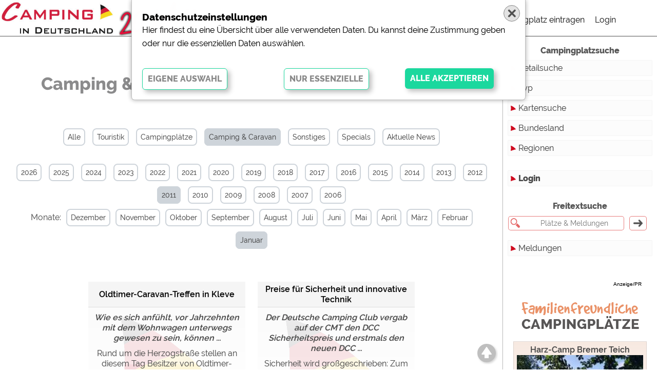

--- FILE ---
content_type: text/html; charset=iso-8859-1
request_url: https://camping-in-deutschland.de/archiv/2011/1/?camping
body_size: 6419
content:
<!DOCTYPE html>
<html lang="de">
    <head>
      
        <meta http-equiv=content-type content="text/html; charset=windows-1252">
        <meta http-equiv="x-ua-compatible" content="ie=edge"/>
        <meta name="viewport" content="width=device-width, initial-scale=1, shrink-to-fit=no"/>
        <meta  property="og:fb:admins" content="100002196729010"/>
        <meta  property="og:fb:app_id" content="579815895370308"/>
        <meta  property="fb:admins" content="100002196729010" />
        <meta  property="fb:app_id" content="579815895370308" />
        <!-- von cid -->
        <META  name="verify-v1" content="nHPQN3NsEitvGAyhQVMnaw0dHuXiKY8QXR70o/3Qqd8=" />
                
        <meta  property="og:site_name" content="Camping in Deutschland"/>
        <meta  property="og:url" content="https://camping-in-deutschland.de/archiv/2011/1/?camping" />
        <meta  name="robots" content="INDEX">
        <meta  property="og:locale" content="de">
        <title>News-Archiv von 01.2011 | Camping in Deutschland</title>
        <meta  name="description" content="News-Archiv von 01.2011 | Camping in Deutschland" />
        <meta  property="og:title" content="News-Archiv von 01.2011 | Camping in Deutschland" />
        <meta  property="og:description" content="News-Archiv von 01.2011" />
        <meta  property="og:type" content="Website"/>
        <meta property="og:image" content="https://www.camping-in-deutschland.de/pics2020/maedchen_714x343.jpg" />
        <meta property="og:image:width" content="714">
        <meta property="og:image:height"  content="343">
        <link rel="icon" type="image/gif" href="/img/favicon.ico">
        <link rel="stylesheet" href="/css/jquery-ui.css">
        <link rel="stylesheet" href="/lightbox/css/lightbox.css">
        <style>@import url('/fonts/Raleway.css'); /* 400,600,800 */            </style>
        <!--<link rel="stylesheet" type="text/css" href="/css/css2013.css">-->
        <link rel="stylesheet" type="text/css" href="/css/von2013.css">
        <link rel="stylesheet" type="text/css" href="/css/2020.css?1769226223">
        <link rel="stylesheet" type="text/css" href="/css/formulare.css">
        <link rel="stylesheet" type="text/css" href="/css/safari.css?1769226223">
                
        <link rel="stylesheet" type="text/css" href="/leaflet/leaflet.css" />
 
        <link rel="search" type="application/opensearchdescription+xml" title="Camping in Deutschland" href="/xml/opensearch.xml"/>

        <script language="javascript" src="/js/js.js"></script> <!-- von 2014 -->
        <script src="/js/jquery-3.5.1.min.js"></script>
        <script src="/js/jquery-ui.js"></script>
        <script src="/js/lazyload.js"></script>
        <script src="/lightbox/js/lightbox.js"></script>
        <script src="/js/jssor.slider-28.0.0.min.js"></script>
        
        <script src="/js/cookies.js"></script>
        <script src="/js/js.2020.js?1769226223"></script>
        
                <script>
        var mobil=0;
        var tablet=0;
        </script>
        <!-- Global site tag (gtag.js) - Google Analytics -->
        <script async src="https://www.googletagmanager.com/gtag/js?id=G-12Y2CM7YQW"></script>
        <script>
        window.dataLayer = window.dataLayer || [];
        function gtag(){dataLayer.push(arguments);}
        gtag('js', new Date());
        gtag('config', 'G-12Y2CM7YQW');
        </script>
        <!-- Google Analytics -->
        <script>
        (function(i,s,o,g,r,a,m){i['GoogleAnalyticsObject']=r;i[r]=i[r]||function(){
        (i[r].q=i[r].q||[]).push(arguments)},i[r].l=1*new Date();a=s.createElement(o),
        m=s.getElementsByTagName(o)[0];a.async=1;a.src=g;m.parentNode.insertBefore(a,m)
        })(window,document,'script','https://www.google-analytics.com/analytics.js','ga');
        ga('create', 'UA-40008783-1', 'auto');
        ga('set', 'anonymizeIp', true);
        ga('send', 'pageview');
        </script>
    </head>
<body>
 
 <div class="topmenu" id="topmenu">
  <div class="row100" style="height: 70px; width: calc(100% - 70px);">
   <div class="col25" id="topmenu_logo" style="background:#fff"><a href="/"><img id="logoimg" src="/pics2020/logo_weiss.png"></a></div>
   <div class="col50" id="topmenu_such" style=""><input type="text" class="freisuche" id="freisuche" autocomplete="off" placeholder="Platz, Ort, Region, Bundesland ..." value=""><div class="ajaxclose" onmousedown="freitext_hide_clear();"></div></div>
   <div class="col25" id="topmenu_menu" style="background:#fff">
    <div class="hauptmenu" id="hauptmenu">
     <ul id="mobilmenuUL">
      
      <li id="hmLI3"><a href="/?pid=platzeintragen">Campingplatz eintragen</a><li id="hmLI2"><a href="/?pid=login"">Login</a></li>     </ul>
    </div>
   </div>
  </div>
  <div id="menumobil_button" class="menumobil_button">
    <input type="checkbox" name="hamburger-checkbox" id="hamburger-checkbox">
    <label for="hamburger-checkbox">
      <div class="lines zentriert">
        <div class="line-1"></div>
        <div class="line-2"></div>
        <div class="line-3"></div>
      </div>
    </label>
  </div>
 </div>


<div class="wrapper" id="wrapper">
 <div class="row_inhalt" id="row_inhalt">
  
  <div class="seite page_archiv ">
<h1 class="news_h1" style="margin-top:50px">Camping & Caravan-News-Archiv von Januar 2011</h1><div class="schnellbuttons"> <div class="schnellbuttons2" style="margin: 50px 0 25px 0;">  <div class="schnellcloud "><a href="?">Alle</a></div>  <div class="schnellcloud "><a href="?touristik">Touristik</a></div>  <div class="schnellcloud "><a href="?plaetze">Campingplätze</a></div>  <div class="schnellcloud aktiv"><a href="?camping">Camping & Caravan</a></div>  <div class="schnellcloud "><a href="?sonstiges">Sonstiges</a></div>  <div class="schnellcloud "><a href="?specials">Specials</a></div>  <div class="schnellcloud"><a href="/?pid=news">Aktuelle News</a></div> </div></div><div class="schnellbuttons"> <div class="schnellbuttons2" style="margin: 0px 0 10px 0;">  <div class="schnellcloud "><a href="javascript:zeige_archiv(2026)">2026</a></div>  <div class="schnellcloud "><a href="javascript:zeige_archiv(2025)">2025</a></div>  <div class="schnellcloud "><a href="javascript:zeige_archiv(2024)">2024</a></div>  <div class="schnellcloud "><a href="javascript:zeige_archiv(2023)">2023</a></div>  <div class="schnellcloud "><a href="javascript:zeige_archiv(2022)">2022</a></div>  <div class="schnellcloud "><a href="javascript:zeige_archiv(2021)">2021</a></div>  <div class="schnellcloud "><a href="javascript:zeige_archiv(2020)">2020</a></div>  <div class="schnellcloud "><a href="javascript:zeige_archiv(2019)">2019</a></div>  <div class="schnellcloud "><a href="javascript:zeige_archiv(2018)">2018</a></div>  <div class="schnellcloud "><a href="javascript:zeige_archiv(2017)">2017</a></div>  <div class="schnellcloud "><a href="javascript:zeige_archiv(2016)">2016</a></div>  <div class="schnellcloud "><a href="javascript:zeige_archiv(2015)">2015</a></div>  <div class="schnellcloud "><a href="javascript:zeige_archiv(2014)">2014</a></div>  <div class="schnellcloud "><a href="javascript:zeige_archiv(2013)">2013</a></div>  <div class="schnellcloud "><a href="javascript:zeige_archiv(2012)">2012</a></div>  <div class="schnellcloud aktiv"><a href="javascript:zeige_archiv(2011)">2011</a></div>  <div class="schnellcloud "><a href="javascript:zeige_archiv(2010)">2010</a></div>  <div class="schnellcloud "><a href="javascript:zeige_archiv(2009)">2009</a></div>  <div class="schnellcloud "><a href="javascript:zeige_archiv(2008)">2008</a></div>  <div class="schnellcloud "><a href="javascript:zeige_archiv(2007)">2007</a></div>  <div class="schnellcloud "><a href="javascript:zeige_archiv(2006)">2006</a></div><div id="archiv2026" style="display:none"><div class="schnellcloud">Monate:</div></div><div id="archiv2025" style="display:none"><div class="schnellcloud">Monate:</div><div class="schnellcloud "><a href="/archiv/2025/12/?camping">Dezember</a></div><div class="schnellcloud "><a href="/archiv/2025/9/?camping">September</a></div><div class="schnellcloud "><a href="/archiv/2025/8/?camping">August</a></div><div class="schnellcloud "><a href="/archiv/2025/6/?camping">Juni</a></div><div class="schnellcloud "><a href="/archiv/2025/5/?camping">Mai</a></div><div class="schnellcloud "><a href="/archiv/2025/4/?camping">April</a></div><div class="schnellcloud "><a href="/archiv/2025/3/?camping">März</a></div><div class="schnellcloud "><a href="/archiv/2025/2/?camping">Februar</a></div><div class="schnellcloud "><a href="/archiv/2025/1/?camping">Januar</a></div></div><div id="archiv2024" style="display:none"><div class="schnellcloud">Monate:</div><div class="schnellcloud "><a href="/archiv/2024/12/?camping">Dezember</a></div><div class="schnellcloud "><a href="/archiv/2024/11/?camping">November</a></div><div class="schnellcloud "><a href="/archiv/2024/10/?camping">Oktober</a></div><div class="schnellcloud "><a href="/archiv/2024/9/?camping">September</a></div><div class="schnellcloud "><a href="/archiv/2024/8/?camping">August</a></div><div class="schnellcloud "><a href="/archiv/2024/7/?camping">Juli</a></div><div class="schnellcloud "><a href="/archiv/2024/6/?camping">Juni</a></div><div class="schnellcloud "><a href="/archiv/2024/5/?camping">Mai</a></div><div class="schnellcloud "><a href="/archiv/2024/4/?camping">April</a></div><div class="schnellcloud "><a href="/archiv/2024/3/?camping">März</a></div><div class="schnellcloud "><a href="/archiv/2024/2/?camping">Februar</a></div><div class="schnellcloud "><a href="/archiv/2024/1/?camping">Januar</a></div></div><div id="archiv2023" style="display:none"><div class="schnellcloud">Monate:</div><div class="schnellcloud "><a href="/archiv/2023/12/?camping">Dezember</a></div><div class="schnellcloud "><a href="/archiv/2023/11/?camping">November</a></div><div class="schnellcloud "><a href="/archiv/2023/10/?camping">Oktober</a></div><div class="schnellcloud "><a href="/archiv/2023/9/?camping">September</a></div><div class="schnellcloud "><a href="/archiv/2023/8/?camping">August</a></div><div class="schnellcloud "><a href="/archiv/2023/7/?camping">Juli</a></div><div class="schnellcloud "><a href="/archiv/2023/6/?camping">Juni</a></div><div class="schnellcloud "><a href="/archiv/2023/5/?camping">Mai</a></div><div class="schnellcloud "><a href="/archiv/2023/4/?camping">April</a></div><div class="schnellcloud "><a href="/archiv/2023/2/?camping">Februar</a></div><div class="schnellcloud "><a href="/archiv/2023/1/?camping">Januar</a></div></div><div id="archiv2022" style="display:none"><div class="schnellcloud">Monate:</div><div class="schnellcloud "><a href="/archiv/2022/12/?camping">Dezember</a></div><div class="schnellcloud "><a href="/archiv/2022/11/?camping">November</a></div><div class="schnellcloud "><a href="/archiv/2022/10/?camping">Oktober</a></div><div class="schnellcloud "><a href="/archiv/2022/9/?camping">September</a></div><div class="schnellcloud "><a href="/archiv/2022/8/?camping">August</a></div><div class="schnellcloud "><a href="/archiv/2022/7/?camping">Juli</a></div><div class="schnellcloud "><a href="/archiv/2022/6/?camping">Juni</a></div><div class="schnellcloud "><a href="/archiv/2022/5/?camping">Mai</a></div><div class="schnellcloud "><a href="/archiv/2022/4/?camping">April</a></div><div class="schnellcloud "><a href="/archiv/2022/3/?camping">März</a></div><div class="schnellcloud "><a href="/archiv/2022/2/?camping">Februar</a></div><div class="schnellcloud "><a href="/archiv/2022/1/?camping">Januar</a></div></div><div id="archiv2021" style="display:none"><div class="schnellcloud">Monate:</div><div class="schnellcloud "><a href="/archiv/2021/12/?camping">Dezember</a></div><div class="schnellcloud "><a href="/archiv/2021/11/?camping">November</a></div><div class="schnellcloud "><a href="/archiv/2021/9/?camping">September</a></div><div class="schnellcloud "><a href="/archiv/2021/8/?camping">August</a></div><div class="schnellcloud "><a href="/archiv/2021/7/?camping">Juli</a></div><div class="schnellcloud "><a href="/archiv/2021/6/?camping">Juni</a></div><div class="schnellcloud "><a href="/archiv/2021/5/?camping">Mai</a></div><div class="schnellcloud "><a href="/archiv/2021/4/?camping">April</a></div><div class="schnellcloud "><a href="/archiv/2021/3/?camping">März</a></div><div class="schnellcloud "><a href="/archiv/2021/2/?camping">Februar</a></div><div class="schnellcloud "><a href="/archiv/2021/1/?camping">Januar</a></div></div><div id="archiv2020" style="display:none"><div class="schnellcloud">Monate:</div><div class="schnellcloud "><a href="/archiv/2020/12/?camping">Dezember</a></div><div class="schnellcloud "><a href="/archiv/2020/11/?camping">November</a></div><div class="schnellcloud "><a href="/archiv/2020/10/?camping">Oktober</a></div><div class="schnellcloud "><a href="/archiv/2020/9/?camping">September</a></div><div class="schnellcloud "><a href="/archiv/2020/8/?camping">August</a></div><div class="schnellcloud "><a href="/archiv/2020/7/?camping">Juli</a></div><div class="schnellcloud "><a href="/archiv/2020/6/?camping">Juni</a></div><div class="schnellcloud "><a href="/archiv/2020/5/?camping">Mai</a></div><div class="schnellcloud "><a href="/archiv/2020/4/?camping">April</a></div><div class="schnellcloud "><a href="/archiv/2020/3/?camping">März</a></div><div class="schnellcloud "><a href="/archiv/2020/2/?camping">Februar</a></div><div class="schnellcloud "><a href="/archiv/2020/1/?camping">Januar</a></div></div><div id="archiv2019" style="display:none"><div class="schnellcloud">Monate:</div><div class="schnellcloud "><a href="/archiv/2019/12/?camping">Dezember</a></div><div class="schnellcloud "><a href="/archiv/2019/11/?camping">November</a></div><div class="schnellcloud "><a href="/archiv/2019/10/?camping">Oktober</a></div><div class="schnellcloud "><a href="/archiv/2019/9/?camping">September</a></div><div class="schnellcloud "><a href="/archiv/2019/8/?camping">August</a></div><div class="schnellcloud "><a href="/archiv/2019/7/?camping">Juli</a></div><div class="schnellcloud "><a href="/archiv/2019/6/?camping">Juni</a></div><div class="schnellcloud "><a href="/archiv/2019/5/?camping">Mai</a></div><div class="schnellcloud "><a href="/archiv/2019/4/?camping">April</a></div><div class="schnellcloud "><a href="/archiv/2019/3/?camping">März</a></div><div class="schnellcloud "><a href="/archiv/2019/2/?camping">Februar</a></div><div class="schnellcloud "><a href="/archiv/2019/1/?camping">Januar</a></div></div><div id="archiv2018" style="display:none"><div class="schnellcloud">Monate:</div><div class="schnellcloud "><a href="/archiv/2018/12/?camping">Dezember</a></div><div class="schnellcloud "><a href="/archiv/2018/11/?camping">November</a></div><div class="schnellcloud "><a href="/archiv/2018/10/?camping">Oktober</a></div><div class="schnellcloud "><a href="/archiv/2018/9/?camping">September</a></div><div class="schnellcloud "><a href="/archiv/2018/8/?camping">August</a></div><div class="schnellcloud "><a href="/archiv/2018/7/?camping">Juli</a></div><div class="schnellcloud "><a href="/archiv/2018/6/?camping">Juni</a></div><div class="schnellcloud "><a href="/archiv/2018/5/?camping">Mai</a></div><div class="schnellcloud "><a href="/archiv/2018/4/?camping">April</a></div><div class="schnellcloud "><a href="/archiv/2018/3/?camping">März</a></div><div class="schnellcloud "><a href="/archiv/2018/2/?camping">Februar</a></div><div class="schnellcloud "><a href="/archiv/2018/1/?camping">Januar</a></div></div><div id="archiv2017" style="display:none"><div class="schnellcloud">Monate:</div><div class="schnellcloud "><a href="/archiv/2017/12/?camping">Dezember</a></div><div class="schnellcloud "><a href="/archiv/2017/11/?camping">November</a></div><div class="schnellcloud "><a href="/archiv/2017/10/?camping">Oktober</a></div><div class="schnellcloud "><a href="/archiv/2017/9/?camping">September</a></div><div class="schnellcloud "><a href="/archiv/2017/8/?camping">August</a></div><div class="schnellcloud "><a href="/archiv/2017/7/?camping">Juli</a></div><div class="schnellcloud "><a href="/archiv/2017/6/?camping">Juni</a></div><div class="schnellcloud "><a href="/archiv/2017/5/?camping">Mai</a></div><div class="schnellcloud "><a href="/archiv/2017/4/?camping">April</a></div><div class="schnellcloud "><a href="/archiv/2017/3/?camping">März</a></div><div class="schnellcloud "><a href="/archiv/2017/2/?camping">Februar</a></div><div class="schnellcloud "><a href="/archiv/2017/1/?camping">Januar</a></div></div><div id="archiv2016" style="display:none"><div class="schnellcloud">Monate:</div><div class="schnellcloud "><a href="/archiv/2016/12/?camping">Dezember</a></div><div class="schnellcloud "><a href="/archiv/2016/11/?camping">November</a></div><div class="schnellcloud "><a href="/archiv/2016/10/?camping">Oktober</a></div><div class="schnellcloud "><a href="/archiv/2016/9/?camping">September</a></div><div class="schnellcloud "><a href="/archiv/2016/8/?camping">August</a></div><div class="schnellcloud "><a href="/archiv/2016/7/?camping">Juli</a></div><div class="schnellcloud "><a href="/archiv/2016/6/?camping">Juni</a></div><div class="schnellcloud "><a href="/archiv/2016/5/?camping">Mai</a></div><div class="schnellcloud "><a href="/archiv/2016/4/?camping">April</a></div><div class="schnellcloud "><a href="/archiv/2016/3/?camping">März</a></div><div class="schnellcloud "><a href="/archiv/2016/2/?camping">Februar</a></div><div class="schnellcloud "><a href="/archiv/2016/1/?camping">Januar</a></div></div><div id="archiv2015" style="display:none"><div class="schnellcloud">Monate:</div><div class="schnellcloud "><a href="/archiv/2015/12/?camping">Dezember</a></div><div class="schnellcloud "><a href="/archiv/2015/11/?camping">November</a></div><div class="schnellcloud "><a href="/archiv/2015/10/?camping">Oktober</a></div><div class="schnellcloud "><a href="/archiv/2015/9/?camping">September</a></div><div class="schnellcloud "><a href="/archiv/2015/8/?camping">August</a></div><div class="schnellcloud "><a href="/archiv/2015/7/?camping">Juli</a></div><div class="schnellcloud "><a href="/archiv/2015/6/?camping">Juni</a></div><div class="schnellcloud "><a href="/archiv/2015/5/?camping">Mai</a></div><div class="schnellcloud "><a href="/archiv/2015/4/?camping">April</a></div><div class="schnellcloud "><a href="/archiv/2015/3/?camping">März</a></div><div class="schnellcloud "><a href="/archiv/2015/2/?camping">Februar</a></div><div class="schnellcloud "><a href="/archiv/2015/1/?camping">Januar</a></div></div><div id="archiv2014" style="display:none"><div class="schnellcloud">Monate:</div><div class="schnellcloud "><a href="/archiv/2014/12/?camping">Dezember</a></div><div class="schnellcloud "><a href="/archiv/2014/11/?camping">November</a></div><div class="schnellcloud "><a href="/archiv/2014/10/?camping">Oktober</a></div><div class="schnellcloud "><a href="/archiv/2014/9/?camping">September</a></div><div class="schnellcloud "><a href="/archiv/2014/8/?camping">August</a></div><div class="schnellcloud "><a href="/archiv/2014/7/?camping">Juli</a></div><div class="schnellcloud "><a href="/archiv/2014/6/?camping">Juni</a></div><div class="schnellcloud "><a href="/archiv/2014/5/?camping">Mai</a></div><div class="schnellcloud "><a href="/archiv/2014/4/?camping">April</a></div><div class="schnellcloud "><a href="/archiv/2014/3/?camping">März</a></div><div class="schnellcloud "><a href="/archiv/2014/2/?camping">Februar</a></div><div class="schnellcloud "><a href="/archiv/2014/1/?camping">Januar</a></div></div><div id="archiv2013" style="display:none"><div class="schnellcloud">Monate:</div><div class="schnellcloud "><a href="/archiv/2013/12/?camping">Dezember</a></div><div class="schnellcloud "><a href="/archiv/2013/11/?camping">November</a></div><div class="schnellcloud "><a href="/archiv/2013/10/?camping">Oktober</a></div><div class="schnellcloud "><a href="/archiv/2013/9/?camping">September</a></div><div class="schnellcloud "><a href="/archiv/2013/8/?camping">August</a></div><div class="schnellcloud "><a href="/archiv/2013/7/?camping">Juli</a></div><div class="schnellcloud "><a href="/archiv/2013/6/?camping">Juni</a></div><div class="schnellcloud "><a href="/archiv/2013/5/?camping">Mai</a></div><div class="schnellcloud "><a href="/archiv/2013/4/?camping">April</a></div><div class="schnellcloud "><a href="/archiv/2013/3/?camping">März</a></div><div class="schnellcloud "><a href="/archiv/2013/2/?camping">Februar</a></div><div class="schnellcloud "><a href="/archiv/2013/1/?camping">Januar</a></div></div><div id="archiv2012" style="display:none"><div class="schnellcloud">Monate:</div><div class="schnellcloud "><a href="/archiv/2012/12/?camping">Dezember</a></div><div class="schnellcloud "><a href="/archiv/2012/11/?camping">November</a></div><div class="schnellcloud "><a href="/archiv/2012/10/?camping">Oktober</a></div><div class="schnellcloud "><a href="/archiv/2012/9/?camping">September</a></div><div class="schnellcloud "><a href="/archiv/2012/8/?camping">August</a></div><div class="schnellcloud "><a href="/archiv/2012/7/?camping">Juli</a></div><div class="schnellcloud "><a href="/archiv/2012/6/?camping">Juni</a></div><div class="schnellcloud "><a href="/archiv/2012/5/?camping">Mai</a></div><div class="schnellcloud "><a href="/archiv/2012/4/?camping">April</a></div><div class="schnellcloud "><a href="/archiv/2012/3/?camping">März</a></div><div class="schnellcloud "><a href="/archiv/2012/2/?camping">Februar</a></div><div class="schnellcloud "><a href="/archiv/2012/1/?camping">Januar</a></div></div><div id="archiv2011" style="display:none"><div class="schnellcloud">Monate:</div><div class="schnellcloud "><a href="/archiv/2011/12/?camping">Dezember</a></div><div class="schnellcloud "><a href="/archiv/2011/11/?camping">November</a></div><div class="schnellcloud "><a href="/archiv/2011/10/?camping">Oktober</a></div><div class="schnellcloud "><a href="/archiv/2011/9/?camping">September</a></div><div class="schnellcloud "><a href="/archiv/2011/8/?camping">August</a></div><div class="schnellcloud "><a href="/archiv/2011/7/?camping">Juli</a></div><div class="schnellcloud "><a href="/archiv/2011/6/?camping">Juni</a></div><div class="schnellcloud "><a href="/archiv/2011/5/?camping">Mai</a></div><div class="schnellcloud "><a href="/archiv/2011/4/?camping">April</a></div><div class="schnellcloud "><a href="/archiv/2011/3/?camping">März</a></div><div class="schnellcloud "><a href="/archiv/2011/2/?camping">Februar</a></div><div class="schnellcloud aktiv"><a href="/archiv/2011/1/?camping">Januar</a></div></div><div id="archiv2010" style="display:none"><div class="schnellcloud">Monate:</div><div class="schnellcloud "><a href="/archiv/2010/12/?camping">Dezember</a></div><div class="schnellcloud "><a href="/archiv/2010/11/?camping">November</a></div><div class="schnellcloud "><a href="/archiv/2010/10/?camping">Oktober</a></div><div class="schnellcloud "><a href="/archiv/2010/9/?camping">September</a></div><div class="schnellcloud "><a href="/archiv/2010/8/?camping">August</a></div><div class="schnellcloud "><a href="/archiv/2010/7/?camping">Juli</a></div><div class="schnellcloud "><a href="/archiv/2010/6/?camping">Juni</a></div><div class="schnellcloud "><a href="/archiv/2010/5/?camping">Mai</a></div><div class="schnellcloud "><a href="/archiv/2010/4/?camping">April</a></div><div class="schnellcloud "><a href="/archiv/2010/3/?camping">März</a></div><div class="schnellcloud "><a href="/archiv/2010/2/?camping">Februar</a></div><div class="schnellcloud "><a href="/archiv/2010/1/?camping">Januar</a></div></div><div id="archiv2009" style="display:none"><div class="schnellcloud">Monate:</div><div class="schnellcloud "><a href="/archiv/2009/12/?camping">Dezember</a></div><div class="schnellcloud "><a href="/archiv/2009/11/?camping">November</a></div><div class="schnellcloud "><a href="/archiv/2009/10/?camping">Oktober</a></div><div class="schnellcloud "><a href="/archiv/2009/9/?camping">September</a></div><div class="schnellcloud "><a href="/archiv/2009/8/?camping">August</a></div><div class="schnellcloud "><a href="/archiv/2009/7/?camping">Juli</a></div><div class="schnellcloud "><a href="/archiv/2009/6/?camping">Juni</a></div><div class="schnellcloud "><a href="/archiv/2009/5/?camping">Mai</a></div><div class="schnellcloud "><a href="/archiv/2009/4/?camping">April</a></div><div class="schnellcloud "><a href="/archiv/2009/3/?camping">März</a></div><div class="schnellcloud "><a href="/archiv/2009/2/?camping">Februar</a></div><div class="schnellcloud "><a href="/archiv/2009/1/?camping">Januar</a></div></div><div id="archiv2008" style="display:none"><div class="schnellcloud">Monate:</div><div class="schnellcloud "><a href="/archiv/2008/12/?camping">Dezember</a></div><div class="schnellcloud "><a href="/archiv/2008/11/?camping">November</a></div><div class="schnellcloud "><a href="/archiv/2008/10/?camping">Oktober</a></div><div class="schnellcloud "><a href="/archiv/2008/9/?camping">September</a></div><div class="schnellcloud "><a href="/archiv/2008/8/?camping">August</a></div><div class="schnellcloud "><a href="/archiv/2008/7/?camping">Juli</a></div><div class="schnellcloud "><a href="/archiv/2008/6/?camping">Juni</a></div><div class="schnellcloud "><a href="/archiv/2008/5/?camping">Mai</a></div><div class="schnellcloud "><a href="/archiv/2008/4/?camping">April</a></div><div class="schnellcloud "><a href="/archiv/2008/3/?camping">März</a></div><div class="schnellcloud "><a href="/archiv/2008/2/?camping">Februar</a></div><div class="schnellcloud "><a href="/archiv/2008/1/?camping">Januar</a></div></div><div id="archiv2007" style="display:none"><div class="schnellcloud">Monate:</div><div class="schnellcloud "><a href="/archiv/2007/12/?camping">Dezember</a></div><div class="schnellcloud "><a href="/archiv/2007/11/?camping">November</a></div><div class="schnellcloud "><a href="/archiv/2007/10/?camping">Oktober</a></div><div class="schnellcloud "><a href="/archiv/2007/9/?camping">September</a></div><div class="schnellcloud "><a href="/archiv/2007/8/?camping">August</a></div><div class="schnellcloud "><a href="/archiv/2007/7/?camping">Juli</a></div><div class="schnellcloud "><a href="/archiv/2007/6/?camping">Juni</a></div><div class="schnellcloud "><a href="/archiv/2007/5/?camping">Mai</a></div><div class="schnellcloud "><a href="/archiv/2007/4/?camping">April</a></div><div class="schnellcloud "><a href="/archiv/2007/3/?camping">März</a></div><div class="schnellcloud "><a href="/archiv/2007/2/?camping">Februar</a></div><div class="schnellcloud "><a href="/archiv/2007/1/?camping">Januar</a></div></div><div id="archiv2006" style="display:none"><div class="schnellcloud">Monate:</div><div class="schnellcloud "><a href="/archiv/2006/12/?camping">Dezember</a></div><div class="schnellcloud "><a href="/archiv/2006/11/?camping">November</a></div><div class="schnellcloud "><a href="/archiv/2006/10/?camping">Oktober</a></div><div class="schnellcloud "><a href="/archiv/2006/9/?camping">September</a></div><div class="schnellcloud "><a href="/archiv/2006/8/?camping">August</a></div><div class="schnellcloud "><a href="/archiv/2006/7/?camping">Juli</a></div><div class="schnellcloud "><a href="/archiv/2006/6/?camping">Juni</a></div><div class="schnellcloud "><a href="/archiv/2006/5/?camping">Mai</a></div><div class="schnellcloud "><a href="/archiv/2006/4/?camping">April</a></div><div class="schnellcloud "><a href="/archiv/2006/3/?camping">März</a></div><div class="schnellcloud "><a href="/archiv/2006/2/?camping">Februar</a></div><div class="schnellcloud "><a href="/archiv/2006/1/?camping">Januar</a></div></div>  <div id="monattext" style="color:#f00; font-weight:bold; opacity:0">Wählen Sie einen Monat...</div> </div></div><div class="news_center"><div class="news_center2" style="margin-top:25px"><div class="boxmeldungohnebild">
<div class="newsbox-titel"><a href="/meldung/oldtimer-caravan-treffen-in-kleve/" class="zentriert">Oldtimer-Caravan-Treffen in Kleve</a></div>
<div class="newsbox-text-ohnebild" id="mehr" name="mehr"><a href="/meldung/oldtimer-caravan-treffen-in-kleve/"><i>Wie es sich anf&uuml;hlt, vor Jahrzehnten mit dem Wohnwagen
unterwegs gewesen zu sein, k&ouml;nnen ...</i><br>Rund um die Herzogstra&szlig;e stellen an diesem Tag Besitzer von Oldtimer-Caravans ihre Sch&auml;tzchen aus. Zu bestaunen ist unter anderem der amerikanische Kultcaravan "Airstream" aus dem Jahr ...</a></div>
</div>
<div class="boxmeldungohnebild">
<div class="newsbox-titel"><a href="/meldung/preise-fuer-sicherheit-und-innovative-technik/" class="zentriert">Preise f&uuml;r Sicherheit und innovative Technik</a></div>
<div class="newsbox-text-ohnebild" id="mehr" name="mehr"><a href="/meldung/preise-fuer-sicherheit-und-innovative-technik/"><i>Der Deutsche Camping Club vergab auf der CMT den DCC Sicherheitspreis und erstmals den neuen DCC ...</i><br>Sicherheit wird gro&szlig;geschrieben: Zum 13. Mal vergab der Deutsche Camping Club (DCC) auf der CMT seinen allj&auml;hrlichen Sicherheitspreis. Einen &raquo;Verbraucherpreis, der das Bem&uuml;hen ...</a></div>
</div>
<div class="boxmeldungohnebild">
<div class="newsbox-titel"><a href="/meldung/3dog-camping-feiert-fuenften-geburtstag/" class="zentriert">3DOG camping feiert f&uuml;nften Geburtstag</a></div>
<div class="newsbox-text-ohnebild" id="mehr" name="mehr"><a href="/meldung/3dog-camping-feiert-fuenften-geburtstag/"><i>Seit 2006 &uuml;berzeugt 3DOG camping mit Zelt-Anh&auml;ngern und Autodach-Zelten.</i><br>Erholung und ein Gef&uuml;hl von Freiheit &ndash; das erhoffen sich viele Urlauber von ihren Reisen. Seit f&uuml;nf Jahren bietet 3DOG camping robuste und ger&auml;umige Zelt-Anh&auml;nger und ...</a></div>
</div>
<div class="boxmeldungohnebild">
<div class="newsbox-titel"><a href="/meldung/komfortabel-und-umweltfreundlich-/" class="zentriert">Komfortabel und umweltfreundlich </a></div>
<div class="newsbox-text-ohnebild" id="mehr" name="mehr"><a href="/meldung/komfortabel-und-umweltfreundlich-/"><i>Reisemobile und Caravans der neuen Saison / Hybridantrieb f&uuml;r Reisemobile wird zurzeit ...</i><br>Komfortabel und leichter als 3,5 t, das ist der Fahrzeugtrend seit vielen Jahren. In der Saison 2010/2011 wird sich daran nichts &auml;ndern. Im Gegenteil: Viele Hersteller von Reisemobilen und ...</a></div>
</div>
<div class="boxmeldungohnebild">
<div class="newsbox-titel"><a href="/meldung/portilo/" class="zentriert">Portilo</a></div>
<div class="newsbox-text-ohnebild" id="mehr" name="mehr"><a href="/meldung/portilo/"><i>Das Transportsystem von Westfalia - jetzt neu mit dem PortiloSki flexibel in den Winter
</i><br>Das innovative Transportsystem Portilo von WESTFALIA-Automotive sorgte in den vergangenen zwei Jahren europaweit f&uuml;r Aufsehen. Nicht nur der &auml;u&szlig;erst kompakte Fahrradtr&auml;ger, ...</a></div>
</div>
</div></div><script>
function zeige_archiv(jahr,zeigehinweis=true) {
    $("#archiv2026").hide();
    $("#archiv2025").hide();
    $("#archiv2024").hide();
    $("#archiv2023").hide();
    $("#archiv2022").hide();
    $("#archiv2021").hide();
    $("#archiv2020").hide();
    $("#archiv2019").hide();
    $("#archiv2018").hide();
    $("#archiv2017").hide();
    $("#archiv2016").hide();
    $("#archiv2015").hide();
    $("#archiv2014").hide();
    $("#archiv2013").hide();
    $("#archiv2012").hide();
    $("#archiv2011").hide();
    $("#archiv2010").hide();
    $("#archiv2009").hide();
    $("#archiv2008").hide();
    $("#archiv2007").hide();
    $("#archiv2006").hide();
    $("#archiv"+jahr).show(1000);
    if (zeigehinweis) {
     $("#monattext").animate({opacity:1},1000,function() {
      $("#monattext").animate({opacity:0},5000)
     });
    }
}
$(function() {zeige_archiv('2011',false);});
</script></div>
    
  
 </div>
 <div class="row_menue"  id="row_menue">
    <div class="fixedmenu1" id="fixedmenu1">
        <div class="fixedmenu2" id="fixedmenu2">
                </div>
    </div>
    <div class="scrollmenu" id="scrollmenu" style="font-size: 16px;">
     <br>
<!-- hauptmenu -->
<div class="menu2020" id="parentmenudiv">
    <h4>Campingplatzsuche</h4>
    <a href="/?pid=platzsuche">Detailsuche</a>
    <a id="typen" onclick=swap_submenu('typ')>Typ</a>
        <div id="sub1_typ" class="sub1">
            <div id="sub2_typ" class="sub2">
               <a href="/deutschland/touristikstellplaetze/">Touristikstellplätze</a>
               <a href="/deutschland/dauerstellplaetze/">Dauerstellplätze</a>
               <a href="/deutschland/reisemobilstellplaetze/">Reisemobilstellplätze</a>
               <a href="/deutschland/mobilheimstellplaetze/">Mobilheimstellplätze</a>
               <a href="/deutschland/ferienhaeuser/">Ferienhäuser</a>
               <a href="/deutschland/bungalows/">Bungalows</a>
               <a href="/deutschland/ferienwohnungen/">Ferienwohnungen</a>
               <a href="/deutschland/zimmer/">Zimmer</a>
               <a href="/deutschland/campinghuetten/">Campinghutten</a>
               <a href="/deutschland/miet-mobilheimen/">Miet-Mobilheime</a>
               <a href="/deutschland/miet-wohnwagen/">Miet-Wohnwagen</a>
               <a href="/deutschland/miet-zelte/">Miet-Zelte</a>
               <!--<a href="/deutschland/typ/">mehr...</a>-->
            </div>
        </div>
    <a href="/map/deutschland/">Kartensuche</a>
    <a id="bndslnd" onclick=swap_submenu('bndslnd')>Bundesland</a>
        <div id="sub1_bndslnd" class="sub1">
            <div id="sub2_bndslnd" class="sub2">
                <a href="/deutschland/baden-wuerttemberg/">Baden-Württemberg</a>
                <a href="/deutschland/bayern/">Bayern</a>
                <a href="/deutschland/berlin/">Berlin</a>
                <a href="/deutschland/brandenburg/">Brandenburg</a>
                <a href="/deutschland/bremen/">Bremen</a>
                <a href="/deutschland/hamburg/">Hamburg</a>
                <a href="/deutschland/hessen/">Hessen</a>
                <a href="/deutschland/mecklenburg-vorpommern/">Mecklenburg-Vorpommern</a>
                <a href="/deutschland/niedersachsen/">Niedersachsen</a>
                <a href="/deutschland/nordrhein-westfalen/">Nordrhein-Westfalen</a>
                <a href="/deutschland/rheinland-pfalz/">Rheinland-Pfalz</a>
                <a href="/deutschland/saarland/">Saarland</a>
                <a href="/deutschland/sachsen/">Sachsen</a>
                <a href="/deutschland/sachsen-anhalt/">Sachsen-Anhalt</a>
                <a href="/deutschland/schleswig-holstein/">Schleswig-Holstein</a>
                <a href="/deutschland/thueringen/">Thüringen</a>
            </div>
        </div>
    
    <a id="regionen" href="/deutschland/regionen/">Regionen</a></div>
<!-- -->
<div class="menu2020">
    <a href="/?pid=login"><strong>Login</strong></a></div>
<div class="menu2020">
    <h4>Freitextsuche</h4>
    <form action="/?pid=suche" method="post" onsubmit='return (document.getElementById("rechtssucheT").value>"" ? true:false)'>
    <input type="text"   class="rechtssucheT" value="" onclick="this.select()" name="suche" id="rechtssucheT" placeholder="Plätze & Meldungen">
    <input type="submit" class="rechtssucheS" value="">       
    </form>
</div>
<div class="menu2020">
    <!-- <a href="/?pid=news" >Meldungen</a> -->
    <a id="mldngn" onclick=swap_submenu('mldngn')>Meldungen</a>
        <div id="sub1_mldngn" class="sub1">
            <div id="sub2_mldngn" class="sub2">
                <a href="/?pid=news">Alle</a>
                <a href="/?pid=news&newsfilter=1">Touristik</a>
                <a href="/?pid=news&newsfilter=2">Campingplätze</a>
                <a href="/?pid=news&newsfilter=3">Camping & Caravan</a>
                <a href="/?pid=news&newsfilter=5">Sonstiges</a>
                <a href="/?pid=news&newsfilter=9">Specials</a>
                <a href="/archiv/2026/1/">Archiv</a>
            </div>
        </div>
</div>
<!-- ABox -->
<!-- Cloud -->
<!-- freundliche banner -->
<div class="anzeige">Anzeige/PR</div><div class="banner_themen"><img src="https://www.hundefreundliche-campingplaetze.de/logos/Familienfreundliche.png" style="width:100%; height:auto;"><div class="banner_themen_platz banner_themen_Familienfreundlich"><a href="https://www.familienfreundliche-campingplaetze.de/campingplatz/harz-camp_bremer_teich/" target="Familienfreundlich"><div class="titel">Harz-Camp Bremer Teich</div><div class="logo"><img src="/camp_bilder/1995.345.thb.jpg"></div></a></div><div class="banner_themen_platz banner_themen_Familienfreundlich"><a href="https://www.familienfreundliche-campingplaetze.de/campingplatz/camping-gruentensee/" target="Familienfreundlich"><div class="titel">Camping-Grüntensee-International</div><div class="logo"><img src="/camp_bilder/2895.345.thb.jpg"></div></a></div><div class="banner_themen_platz banner_themen_Familienfreundlich"><a href="https://www.familienfreundliche-campingplaetze.de/campingplatz/erholungsgebiet_dingdener-heide/" target="Familienfreundlich"><div class="titel">Erholungsgebiet Dingdener Heide</div><div class="logo"><img src="/camp_bilder/2413.345.thb.jpg"></div></a></div></div>
<!-- weteres Men -->
<div class="menu2020">
<a href="/?pid=topcamp">Top 20 Campingplätze</a>
<a href="/?pid=empfohlene_plaetze">Empfohlene Campingplätze</a>
<a href="/?pid=latestcamp">Die 10 neusten Einträge</a>
<a href="/?pid=todaycamp">Top 20 Plätze heute</a>
<a href="/?pid=topsearch">letzte Detailsuchen</a>
<a href="/?pid=camping-im-tv">Camping im Fernsehen</a>
</div>
<div class="microstat">
<div>Campingplätze: 1539</div><div>User online :12</div></div>
<div class="menu2020 onlyhandy" >
<a href="/?pid=platzeintragen">Campingplatz eintragen<a href="/?pid=werben">Werben</a>
</div>
<script>
$(function() {
$("a[href$='/archiv/2011/1/?camping']").addClass("aktiv");
})
</script>
<script>
$("a[href$='?pid=archiv']").addClass("aktiv");
</script>
    </div>
 </div>
</div>
<div class="footer1" id="footer1">
    <div class="footer2 zentriert" id="footer2">
        <center><div class="footerlinks">
            <a href="/?pid=platzeintragen">Campingplatz eintragen<a href="/?pid=login">Login</a>            <a href="/?pid=kontakt">Kontakt</a>
            <a href="javascript:gen_cookiebox()">Cookies</a>
            <a href="/?pid=werben">Werben</a>
            <a href="/?pid=impressum">Impressum</a>
            <a href="/?pid=datenschutzerklaerung">Datenschutzerklärung</a>
        </div></center>
    </div>
</div>      
<div id="ajaxresult" class="ajaxresult"></div>
<script>
$(function() {init2020();})
</script>
<div id="updiv" class="updiv2020" onmousedown="updivscrolltop()"> </div>
<div class="underlay"></div>
<div class="underlayAlert"><div class="alert"><div class="text" id="alerttext"></div><div class="ok"><input type="button" id="alertbuttonok" value="OK" onclick="alertboxhide()"></div></div></div>
<div class="twentyyears"><img src="/img/20jahre250.png"></div>
</body>
</html>

--- FILE ---
content_type: text/css
request_url: https://camping-in-deutschland.de/fonts/Raleway.css
body_size: 336
content:
/* raleway-200 - latin */
@font-face {
  font-family: 'Raleway';
  font-style: normal;
  font-weight: 200;
  src: local('Raleway ExtraLight'), local('Raleway-ExtraLight'),
       url('/fonts/raleway-v16-latin-200.woff2') format('woff2'), /* Chrome 26+, Opera 23+, Firefox 39+ */
       url('/fonts/raleway-v16-latin-200.woff') format('woff'); /* Chrome 6+, Firefox 3.6+, IE 9+, Safari 5.1+ */
}

/* raleway-regular - latin */
@font-face {
  font-family: 'Raleway';
  font-style: normal;
  font-weight: 400;
  src: local('Raleway'), local('Raleway-Regular'),
       url('../fonts/raleway-v16-latin-regular.woff2') format('woff2'), /* Chrome 26+, Opera 23+, Firefox 39+ */
       url('../fonts/raleway-v16-latin-regular.woff') format('woff'); /* Chrome 6+, Firefox 3.6+, IE 9+, Safari 5.1+ */
}

/* raleway-600 - latin */
@font-face {
  font-family: 'Raleway';
  font-style: normal;
  font-weight: 600;
  src: local('Raleway SemiBold'), local('Raleway-SemiBold'),
       url('../fonts/raleway-v16-latin-600.woff2') format('woff2'), /* Chrome 26+, Opera 23+, Firefox 39+ */
       url('../fonts/raleway-v16-latin-600.woff') format('woff'); /* Chrome 6+, Firefox 3.6+, IE 9+, Safari 5.1+ */
}

/* raleway-800 - latin */
@font-face {
  font-family: 'Raleway';
  font-style: normal;
  font-weight: 800;
  src: local('Raleway ExtraBold'), local('Raleway-ExtraBold'),
       url('../fonts/raleway-v16-latin-800.woff2') format('woff2'), /* Chrome 26+, Opera 23+, Firefox 39+ */
       url('../fonts/raleway-v16-latin-800.woff') format('woff'); /* Chrome 6+, Firefox 3.6+, IE 9+, Safari 5.1+ */
}
